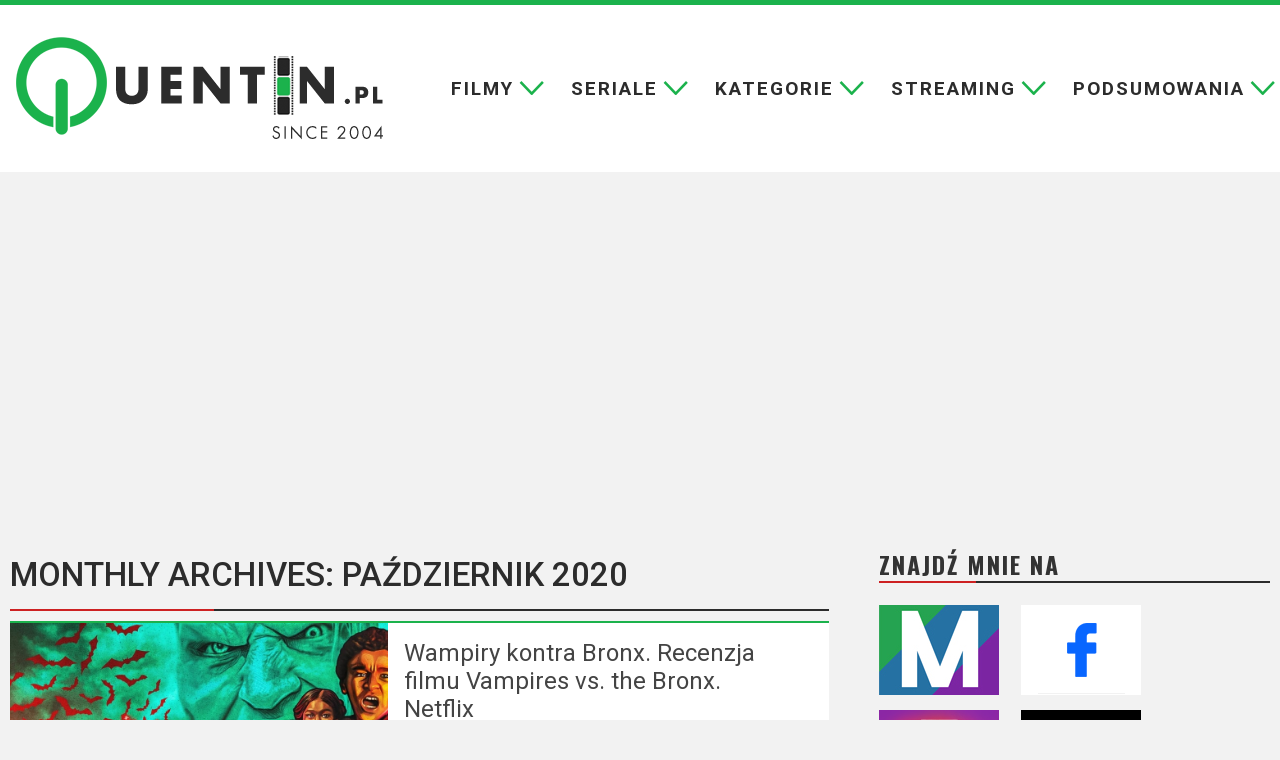

--- FILE ---
content_type: text/html; charset=utf-8
request_url: https://www.google.com/recaptcha/api2/aframe
body_size: 270
content:
<!DOCTYPE HTML><html><head><meta http-equiv="content-type" content="text/html; charset=UTF-8"></head><body><script nonce="6K-Mcr1IUk2KNCz3H5GY6Q">/** Anti-fraud and anti-abuse applications only. See google.com/recaptcha */ try{var clients={'sodar':'https://pagead2.googlesyndication.com/pagead/sodar?'};window.addEventListener("message",function(a){try{if(a.source===window.parent){var b=JSON.parse(a.data);var c=clients[b['id']];if(c){var d=document.createElement('img');d.src=c+b['params']+'&rc='+(localStorage.getItem("rc::a")?sessionStorage.getItem("rc::b"):"");window.document.body.appendChild(d);sessionStorage.setItem("rc::e",parseInt(sessionStorage.getItem("rc::e")||0)+1);localStorage.setItem("rc::h",'1768692984042');}}}catch(b){}});window.parent.postMessage("_grecaptcha_ready", "*");}catch(b){}</script></body></html>